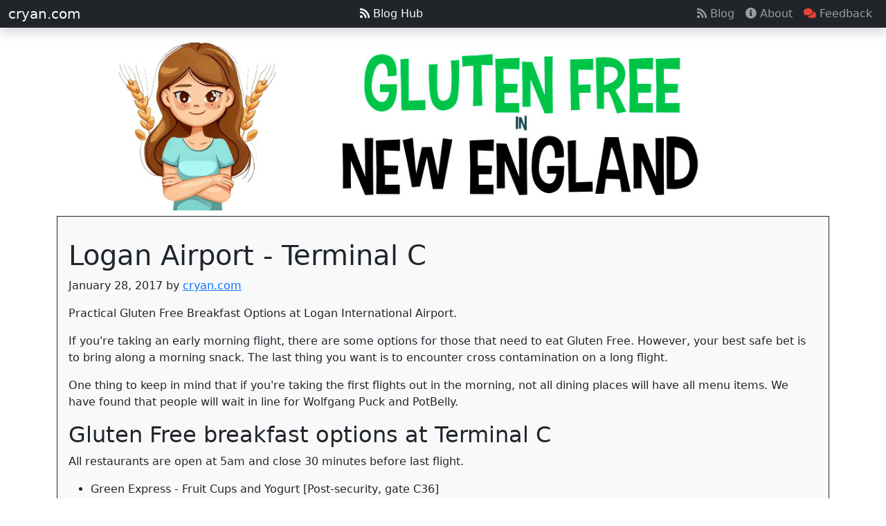

--- FILE ---
content_type: text/html
request_url: https://www.cryan.com/blog/20170128.jsp
body_size: 4327
content:

<!doctype html>
<html lang="en">
  <head>
    <meta charset="UTF-8">
    <meta name="viewport" content="width=device-width, initial-scale=1">
    <meta name="description" content="">
    <meta name="author" content="Mark Otto, Jacob Thornton, and Bootstrap contributors">
    <meta name="key" content="1477">
    <meta name="generator" content="Hugo 0.104.2">
    <title>Logan Airport - Terminal C | Gluten Free</title>
    <link rel="canonical" href="https://getbootstrap.com/docs/5.2/examples/blog/">
<!-- CSS only -->
<link href="https://cdn.jsdelivr.net/npm/bootstrap@5.2.2/dist/css/bootstrap.min.css" rel="stylesheet" integrity="sha384-Zenh87qX5JnK2Jl0vWa8Ck2rdkQ2Bzep5IDxbcnCeuOxjzrPF/et3URy9Bv1WTRi" crossorigin="anonymous">
    <!-- Favicons -->
<link rel="apple-touch-icon" href="/assets/icons/apple-touch-icon.png" sizes="180x180">
<link rel="icon" href="/assets/icons/favicon-32x32.png" sizes="32x32" type="image/png">
<link rel="icon" href="/assets/icons/favicon-16x16.png" sizes="16x16" type="image/png">
<link rel="manifest" href="/assets/icons/favicons/manifest.json">
<link rel="mask-icon" href="/assets/icons/safari-pinned-tab.svg" color="#712cf9">
<link rel="icon" href="/assets/icons/favicon.ico">
<meta name="theme-color" content="#712cf9">
    <style>
.footer {
    bottom: 0;
    width: 100%;
    background-color: #000;
    /* Black background */
    padding: 15px 0;
    text-align: center;
    display: flex;
    /* Use flexbox for alignment */
    justify-content: center;
    /* Center content horizontally */
    align-items: center;
    /* Vertically align items if needed */
    flex-wrap: wrap;
    /* Allows items to wrap to the next line on small screens */
    gap: 10px;
    /* Add some gap between the social links and copyright */
}
.social-links a {
    color: #fff;
    /* White link color */
    font-size: 1.5rem;
    margin: 0 15px;
    text-decoration: none;
}
.social-links a:hover {
    color: #007bff;
    /* Bootstrap primary color on hover */
}
.copyright {
    font-size: 0.9rem;
    color: #fff;
    /* White text color */
}
      .bd-placeholder-img {
        font-size: 1.125rem;
        text-anchor: middle;
        -webkit-user-select: none;
        -moz-user-select: none;
        user-select: none;
      }
      @media (min-width: 768px) {
        .bd-placeholder-img-lg {
          font-size: 3.5rem;
        }
      }
      .b-example-divider {
        height: 3rem;
        background-color: rgba(0, 0, 0, .1);
        border: solid rgba(0, 0, 0, .15);
        border-width: 1px 0;
        box-shadow: inset 0 .5em 1.5em rgba(0, 0, 0, .1), inset 0 .125em .5em rgba(0, 0, 0, .15);
      }
      .b-example-vr {
        flex-shrink: 0;
        width: 1.5rem;
        height: 100vh;
      }
      .bi {
        vertical-align: -.125em;
        fill: currentColor;
      }
      .nav-scroller {
        position: relative;
        z-index: 2;
        height: 2.75rem;
        overflow-y: hidden;
      }
      .nav-scroller .nav {
        display: flex;
        flex-wrap: nowrap;
        padding-bottom: 1rem;
        margin-top: -1px;
        overflow-x: auto;
        text-align: center;
        white-space: nowrap;
        -webkit-overflow-scrolling: touch;
      }
      .custom-container {
    max-width: 1400px;
    }
        .lead-quote {
      font-size: 1.25rem;
      font-style: italic;
      margin: 2rem 0;
      border-left: 4px solid #ff6b6b;
      padding-left: 1rem;
    }
    </style>
    
    <!-- Custom styles for this template -->
    <link href="https://fonts.googleapis.com/css?family=Playfair&#43;Display:700,900&amp;display=swap" rel="stylesheet">
    <!-- Custom styles for this template -->
    <link href="blog.css" rel="stylesheet">
<script async src="https://pagead2.googlesyndication.com/pagead/js/adsbygoogle.js?client=ca-pub-1023405139473446"
     crossorigin="anonymous"></script>    
	<script src="https://kit.fontawesome.com/64a97d910f.js" crossorigin="anonymous"></script>     
  <link href="https://cdn.jsdelivr.net/npm/bootstrap@5.3.3/dist/css/bootstrap.min.css" rel="stylesheet">
  <!-- Prism CSS -->
  <link href="https://cdnjs.cloudflare.com/ajax/libs/prism/1.29.0/themes/prism.min.css" rel="stylesheet">
<link rel="stylesheet" href="https://cdn.jsdelivr.net/npm/bootstrap-icons@1.11.3/font/bootstrap-icons.min.css">
  </head>
  <body>
    
<nav class="navbar navbar-expand-sm navbar-dark bg-dark sticky-top p-0 shadow">
  <div class="container-fluid">
    <a class="navbar-brand ml-3" href="/">cryan.com</a>
    <button class="navbar-toggler" type="button" data-bs-toggle="collapse" data-bs-target="#navbarNav">
      <span class="navbar-toggler-icon"></span>
    </button>
    <div class="collapse navbar-collapse" id="navbarNav">
      <!-- Center-aligned Blog Content Hub -->
      <ul class="navbar-nav mx-auto">
        <li class="nav-item">
          <a class="nav-link text-light" href="/content-hub/"><i class="fa fa-rss"></i> Blog Hub</a>
        </li>
      </ul>
      <!-- Right-aligned items -->
      <ul class="navbar-nav">
        <li class="nav-item">
          <a class="nav-link" href="/Blog"><i class="fa fa-rss"></i> Blog</a>
        </li> 				   
        <li class="nav-item">
          <a class="nav-link" href="/about"><i class="fas fa-info-circle"></i> About</a>
        </li>      
        <li class="nav-item">
          <a class="nav-link" href="/feedback"><i class="fas fa-comments" style="color: #eb4335"></i> Feedback</a>
        </li>            
      </ul>
    </div>
  </div>
</nav>
</div>
<main class="container custom-container">
<img src="https://www.cryan.com/b_img/GlutenFreeHeader2023.jpg" class="card-img-top mt-1" alt="QA Graphic">
  <div class="row mb-2">
  </div>
  <div class="row g-5">
    <div class="col-md-12 " >
        
	<article class="blog-post mb-3 border p-3 border-dark bg-light">
	<h1 class="blog-post-title mt-3 mb-1">Logan Airport - Terminal C</h1>
	<h2 class="blog-post-title mb-2"></h2>	
	<p class="blog-post-meta">January 28, 2017 by <a href="#">cryan.com</a></p>
	 <p>Practical Gluten Free Breakfast Options at Logan International Airport.</p>
<p>If you're taking an early morning flight, there are some options for those that need to eat Gluten Free. However, your best safe bet is to bring along a morning snack. The last thing you want is to encounter cross contamination on a long flight.</p>
<p>One thing to keep in mind that if you're taking the first flights out in the morning, not all dining places will have all menu items. We have found that people will wait in line for Wolfgang Puck and PotBelly.</p>
<h2>Gluten Free breakfast options at Terminal C</h2>
<p>All restaurants are open at 5am and close 30 minutes before last flight.</p>
<ul>
	<li>Green Express - Fruit Cups and Yogurt [Post-security, gate C36]</li>
	<li>GoGo Stop - Lots of Gluten Free Options, focus on healthy foods [Post-security, gate C33]</li>
	<li>Currito - None of the breakfast burritos are gluten free [Pre-security, departures]</li>
	<li>Au Bon Pain - No breakfast items [Post-security, gate C12]</li>
	<li>Wolfgang Puck Gourmet Express - See restaurant for current offerings  [Post-security, gate C28]</li>
	<li>PotBelly - Hard Boiled Eggs, Seasonal Fruit, Yogurt. (No Gluten Free Bread) [Post-security, gate C11]</li>
</ul>
<h2>Play it Safe and Keep it Simple</h2>
<p>We have learned that itâ€™s best to bring our own snack, and just get a fresh cup of coffee at Dunkin or Starbucks. The lines are both coffee shops will be long, but they do move pretty fast compared to a typical coffee shop.</p>
<p>Our daughter enjoys getting a fresh fruit snack in the morning and Green Express and GoGo Stop at the Jet Blue Terminal is a good place to go as we wait for boarding.</p>
<div class="position-relative float-end"><a class="btn btn-success" role="button" href="https://www.cryan.com/Gluten"><svg xmlns="http://www.w3.org/2000/svg" width="16" height="16" fill="currentColor" class="bi bi-folder" viewBox="0 0 16 16"><path d="M.54 3.87.5 3a2 2 0 0 1 2-2h3.672a2 2 0 0 1 1.414.586l.828.828A2 2 0 0 0 9.828 3h3.982a2 2 0 0 1 1.992 2.181l-.637 7A2 2 0 0 1 13.174 14H2.826a2 2 0 0 1-1.991-1.819l-.637-7a1.99 1.99 0 0 1 .342-1.31zM2.19 4a1 1 0 0 0-.996 1.09l.637 7a1 1 0 0 0 .995.91h10.348a1 1 0 0 0 .995-.91l.637-7A1 1 0 0 0 13.81 4H2.19zm4.69-1.707A1 1 0 0 0 6.172 2H2.5a1 1 0 0 0-1 .981l.006.139C1.72 3.042 1.95 3 2.19 3h5.396l-.707-.707z"/></svg> Gluten Free</a>&nbsp;&nbsp;<a class="btn btn-primary" role="button" href="https://www.cryan.com/daily/20170128.jsp">Permalink</a></div><p>&nbsp;</p></p>
	</article>
	<div class="card mt-3 visible-md visible-lg">
<h2 class="card-header bg-dark text-white">Comments</h2>
 <table class="table">
 
 </table>
 <h3 class="card-header bg-dark text-white">Add Your Comments</h3>
  <form method="post" action="comment.php" class="mt-3">
        <input type="hidden" name="article_id" value="1477">
        <input type="hidden" name="data" value="20170128">
        <div class="mb-3">
            <label for="username" class="form-label"><b>Name:</b></label>
            <input type="text" class="form-control" id="username" name="username" value="Guest">
        </div>
        <div class="mb-3">
            <label for="comment" class="form-label"><b>Comment:</b></label>
            <textarea class="form-control" id="comment" name="comment" rows="4"></textarea>
        </div>
        <button type="submit" class="btn btn-primary">Submit</button>
    </form>
</div>
<p>&nbsp;</p>
 
    </div>
  </div>
</main>
<footer class="footer">
<div class="social-links">
    <a href="https://www.facebook.com/cryans" target="_blank" rel="noopener noreferrer" aria-label="Facebook"><i
            class="bi bi-facebook"></i></a>
    <a href="https://x.com/cryanweb" target="_blank" class="ad" rel="noopener noreferrer"
        aria-label="X (formerly Twitter)"><i class="bi bi-twitter-x"></i></a>
    <a href="https://github.com/cryandotcom/" target="_blank" rel="noopener noreferrer" aria-label="GitHub"><i
            class="bi bi-github"></i></a>
    <a href="https://www.tiktok.com/@christopherryan791" target="_blank" rel="noopener noreferrer" aria-label="TikTok"><i
            class="bi bi-tiktok"></i></a>
    <a href="https://www.youtube.com/@ChristopherRyan" target="_blank" rel="noopener noreferrer" aria-label="YouTube"><i
            class="bi bi-youtube"></i></a>
</div>
<div class="copyright">
    ©
    <script>document.write(new Date().getFullYear())</script> Copyright: cryan.com
</div>
</footer>
<script src="https://code.jquery.com/jquery-3.3.1.slim.min.js" integrity="sha384-q8i/X+965DzO0rT7abK41JStQIAqVgRVzpbzo5smXKp4YfRvH+8abtTE1Pi6jizo" crossorigin="anonymous"></script>
<script src="https://cdnjs.cloudflare.com/ajax/libs/popper.js/1.14.7/umd/popper.min.js" integrity="sha384-UO2eT0CpHqdSJQ6hJty5KVphtPhzWj9WO1clHTMGa3JDZwrnQq4sF86dIHNDz0W1" crossorigin="anonymous"></script>
<script src="https://cdn.jsdelivr.net/npm/bootstrap@5.3.2/dist/js/bootstrap.bundle.min.js"></script>
   <!-- Prism JS -->
  <script src="https://cdnjs.cloudflare.com/ajax/libs/prism/1.29.0/prism.min.js"></script>
  <script src="https://cdnjs.cloudflare.com/ajax/libs/prism/1.29.0/components/prism-python.min.js"></script> 
  <script src="https://cdnjs.cloudflare.com/ajax/libs/prism/1.29.0/components/prism-typescript.min.js"></script>  
  </body>
</html>



--- FILE ---
content_type: text/html; charset=utf-8
request_url: https://www.google.com/recaptcha/api2/aframe
body_size: 267
content:
<!DOCTYPE HTML><html><head><meta http-equiv="content-type" content="text/html; charset=UTF-8"></head><body><script nonce="h5zrzxZomk1M6ltNrNTr4Q">/** Anti-fraud and anti-abuse applications only. See google.com/recaptcha */ try{var clients={'sodar':'https://pagead2.googlesyndication.com/pagead/sodar?'};window.addEventListener("message",function(a){try{if(a.source===window.parent){var b=JSON.parse(a.data);var c=clients[b['id']];if(c){var d=document.createElement('img');d.src=c+b['params']+'&rc='+(localStorage.getItem("rc::a")?sessionStorage.getItem("rc::b"):"");window.document.body.appendChild(d);sessionStorage.setItem("rc::e",parseInt(sessionStorage.getItem("rc::e")||0)+1);localStorage.setItem("rc::h",'1768734019182');}}}catch(b){}});window.parent.postMessage("_grecaptcha_ready", "*");}catch(b){}</script></body></html>